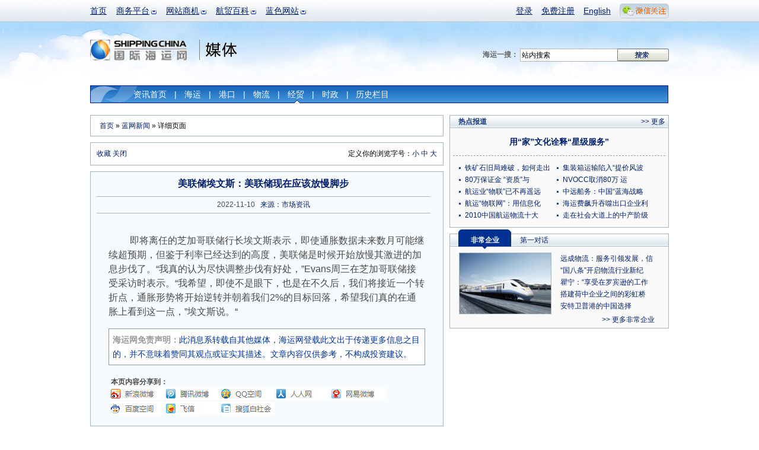

--- FILE ---
content_type: text/html; charset=utf-8
request_url: http://info.shippingchina.com/bluenews/index/detail/id/200186/oneday/705/repage/count/722/repage/-1.html
body_size: 10080
content:
<!DOCTYPE html PUBLIC "-//W3C//DTD XHTML 1.0 Transitional//EN" "http://www.w3.org/TR/xhtml1/DTD/xhtml1-transitional.dtd">
<html xmlns="http://www.w3.org/1999/xhtml" xmlns:hb>
<head>
<meta http-equiv="Content-Type" content="text/html; charset=utf-8"/>
<title> 美联储埃文斯：美联储现在应该放慢脚步_蓝网新闻_国际海运网 </title>
<meta name="keywords" content="经贸" />
<meta name="description" content=" 　　即将离任的芝加哥联储行长埃文斯表示，即使通胀数据未来数月可能继续超预期，但鉴于利率已经达到的高度，美联储是时候开始放慢其激进的加息步伐了。" />
<link type="text/css" href="https://www.shippingchina.com/css/base.css" rel="stylesheet" /><link type="text/css" href="https://www.shippingchina.com/css/frame.css" rel="stylesheet" />
<link type="text/css" href="https://www.shippingchina.com/css/ver10.css" rel="stylesheet" /><link type="text/css" href="https://www.shippingchina.com/css/brodetails.css" rel="stylesheet" /></head>
<body>
<!--频道头部-->
<div id="header">
	<div class="headerWrap">
		<ul class="headerMain">
			<li><a href="https://www.shippingchina.com" title="首页">首页</a></li>
			<!--li><a href="http://seagler.shippingchina.com" title="海歌 海运物流B2B搜索引擎 全球领先的航贸物流搜索引擎">海歌搜索</a></li-->
			<li class="hasSub">
				<a href="#" title="商务平台" >商务平台</a>
				<ul class="longItem">
					<li><a href="http://www.forwardersmart.com/" title="订舱平台" >订舱平台</a></li>
					<li><a href="http://www.wiffa.net/" title="货代行业内部运价交易平台" >WIFFA平台</a></li>
					<!--li><a href="http://www.wiffa.net/specialty/index/index.html" title="专项联盟" >专项联盟</a></li-->
					<!--li><a href="http://www.wiffa.net/specialty/index/index.html" title="海外分会" >海外分会</a></li-->
					<li><a href="http://wine.higoskyer.com" title="进口红酒荟" >进口红酒荟</a></li>
					
				</ul>
			</li>
			<li class="hasSub">
				<a href="#" title="网站商机">网站商机</a>
				<ul>
					<li><a href="http://logistics.shippingchina.com/message/index/index.html" title="优势业务信息发布">会员发布</a></li>
					<li><a href="http://seagler.shippingchina.com/public/index/index.html" title="每日海量会员发布">船期运价</a></li>
					<li><a href="http://info.shippingchina.com/bluenews/index/index.html" title="最新最全航贸资讯">行业资讯</a></li>
					<li><a href="https://ship.shippingchina.com/scfi/index/index.html" title="真实反映市场报价的指数">运价指数</a></li>
					<li><a href="http://hr.shippingchina.com/recruit/index/index.html" title="">航贸HR</a></li>
					<li><a href="http://info.shippingchina.com/stats/index/index.html" title="最准确即时的行业统计">行业统计</a></li>
					<li><a href="http://logistics.shippingchina.com/exhibition/index/index.html" title="海运行业展会一览">行业展会</a></li>
				</ul>
			</li>
			<li class="hasSub">
				<a href="#" title="航贸百科">航贸百科</a>
				<ul>
					<li><a href="http://info.shippingchina.com/czzn/index/index.html" title="海运业务操作知识">操作指南</a></li>
					<li><a href="http://info.shippingchina.com/hmcs/index/index.html" title="海运贸易参数和代码表">航贸参数</a></li>
					<li><a href="http://info.shippingchina.com/tgdq/index/index.html" title="海关公告 统计数据和编码税率">通关大全</a></li>
					<li><a href="http://info.shippingchina.com/hygg/index/index.html" title="外贸进出口商务公告">行业公告</a></li>
					<li><a href="http://info.shippingchina.com/hyzs/index/index.html" title="贸易物流知识">行业知识</a></li>
					<li><a href="http://info.shippingchina.com/regulations/index/index.html" title="海运物流政策规章制度">政策法规</a></li>
					<li><a href="http://info.shippingchina.com/tools/index/index.html" title="海关税率 危规编号 报关代码等数据查询">实用工具</a></li>
				</ul>
			</li>
			<li class="hasSub" id="hashis">
				<a href="#" title="媒体">蓝色网站</a>
				<ul class="longItem">
					<li><a href="https://www.shippingchina.com/about/index/index.html" title="网站介绍">网站介绍</a></li>
					<li><a href="http://gss2013.shippingchina.com/" title="海运峰会">海运峰会</a></li>
					<li><a href="https://www.shippingchina.com/about/opportunity/index.html" title="蓝网商机">蓝网商机</a></li>
					<li class="hst1">历史栏目</li>
					<li class="hstsub"><a href="http://cci.shippingchina.com/port2008" title="中国港口综合竞争力指数排行榜 " >港口排行榜</a></li>
					<li class="hstsub"><a href="http://star.shippingchina.com/cn2009/index/index.html" title="2009第六届中国船港服务星光榜" >船港星光榜</a ></li>
					<li class="hstsub"><a href="http://qingshi.shippingchina.com/" title="海运青史60年人物评选 " >海运人物榜</a></li>
					<li class="hstsub"><a href="http://clss.shippingchina.com/" title="2009中国航运物流之星" >物流之星榜</a></li>
					<li class="hstsub"><a href="http://info.shippingchina.com/hotper/index/index.html" title="对话航贸精英人物" >第一对话</a></li>
					<li class="hstsub"><a href="http://info.shippingchina.com/report/index/index.html" title="全面报道最新热点事件" >热点报道</a></li>
					<li class="hstsub"><a href="http://www.shippingchina.com/about/journals/" title="航贸经理人的新视野" >海运期刊</a></li>
				</ul>
			</li>
		</ul>
		<div class="headerBar">
			<ul>
							<li><a href="https://www.shippingchina.com/office/login/index.html" title="登录" target="_blank">登录</a></li>
				<li><a href="https://www.shippingchina.com/office/signup/business.html" title="免费注册" target="_blank">免费注册</a></li>
							<li><a href="http://en.shippingchina.com" title="English" target="_blank">English</a></li>
				<li id="weixinBox">
					<a  href="http://www.shippingchina.com/html/hdc/index" id="weixinlink" target="_blank"><img src="https://www.shippingchina.com/ver09/img/index/weixin_link.png" title=""></a>
					<ul id="weixinPic">
					<li>
					<img src="https://www.shippingchina.com/ver09/img/index/weixin_box4.png" onclick="window.open('http://www.shippingchina.com/html/hdc/index')" style="cursor:pointer">
					</li>
					</ul>
				</li>
			</ul>
		</div>
	</div>

	<a href="https://www.shippingchina.com" target="_blank"><img src="http://www.shippingchina.com/ximages/ver10/logo.png" width="164" height="35" alt="国际海运网" class="logoImg" title="国际海运网" /></a><span class="sortLogomedia"></span>

	<form action="http://seagler.shippingchina.com/search.html" method="get" target="_blank">
	<div class="logoSearch"><strong>海运一搜：</strong>
		<input type="text" name="keywords" value="站内搜索" onclick="$(this).val('')" /><input class="btnSearch" type="image"  src="http://www.shippingchina.com/ximages/frame/logo_btn_search.gif" />
	</div></form><div class="vNav">
		<ul>
			<li ><a href="http://info.shippingchina.com/bluenews/index/index.html" title="新闻首页">资讯首页</a>|</li>
			<li ><a href="http://info.shippingchina.com/bluenews/index/list/type/%E6%B5%B7%E8%BF%90%E6%96%B0%E9%97%BB.html" title="海运新闻">海运</a>|</li>
			<li ><a href="http://info.shippingchina.com/bluenews/index/list/type/%E6%B8%AF%E5%8F%A3%E6%96%B0%E9%97%BB.html" title="港口新闻">港口</a>|</li>
			<li ><a href="http://info.shippingchina.com/bluenews/index/list/type/%E8%B4%B8%E6%98%93%E6%96%B0%E9%97%BB.html" title="物流新闻">物流</a>|</li>
			<li class="hoverV"><a href="http://info.shippingchina.com/bluenews/index/list/type/%E8%B4%A2%E7%BB%8F%E6%96%B0%E9%97%BB.html" title="经贸新闻">经贸</a>|</li>
			<li ><a href="http://info.shippingchina.com/bluenews/index/list/type/%E6%97%B6%E6%94%BF%E6%96%B0%E9%97%BB.html" title="时政新闻">时政</a>|</li>
			<li id="infoHis">历史栏目
            		<div id="infoHisItem">
                        <a href="http://info.shippingchina.com/hotper/index/index.html" title="对话航贸精英人物" style="">第一对话</a>
                        <a href="http://info.shippingchina.com/report/index/index.html" title="全面报道最新热点事件">热点报道</a>
                        <a href="http://info.shippingchina.com/enterprise/index/index.html" title="全方位多角度解析航贸优秀企业">非常企业</a> 
                        <a href="http://port.shippingchina.com/expert/index/index.html" title="对话经济权威，了解经济发展趋势">刘斌在线</a>
					</div>
            </li>
            	
            	
		</ul>
	</div>
</div><div id="contentAll">

	<!--左侧-->
	<div class="detailsGradeLeft">

    	<!--面包屑导航-->
		<div class="breadNavBro"><a href="https://www.shippingchina.com">首页</a> &raquo; <a href="http://info.shippingchina.com/bluenews/index/index.html">蓝网新闻</a> &raquo; 详细页面</div>

		<!--浏览帮助-->
        
<script language="javascript" type="text/javascript">
function addBookmark(url,title){
	if (window.sidebar) { 
		window.sidebar.addPanel(title, url,""); 
	} else if( document.all ) {
		window.external.AddFavorite(url,title);
	} else if( window.opera && window.print ) {
		return true;
	}
}
</script>

<div class="browseHelp"><span>定义你的浏览字号：<a href="#" onclick="document.getElementById('newsDetail').className='newsDetails12px'">小</a>&nbsp;<a href="#" onclick="document.getElementById('newsDetail').className='newsDetails'">中</a>&nbsp;<a  href="#" onclick="document.getElementById('newsDetail').className='newsDetails24px'">大</a></span><a href="#" onclick="addBookmark(location.href,document.title)">收藏</a> <a href="#" onclick="window.close();"> 关闭</a></div>
        <div class="browseMain">
       	  <h1>美联储埃文斯：美联储现在应该放慢脚步</h1>
            <div class="statusBar">&nbsp;&nbsp; 2022-11-10 &nbsp;&nbsp;<a href="#">来源：市场资讯</a> &nbsp;&nbsp; </div>
            <div id="newsDetail" class="newsDetails">
            			<div id="clickeye_content">
			<!--div style="float:left;margin:0 10px 0 10px;">
				<a href="http://ad-apac.doubleclick.net/click;h=v2|3FD1|0|0|%2a|o;262736196;0-0;0;87663677;31-1|1;50506515|50480108|1;;%3fhttp://ftn.fedex.com/freightforward/" target="_blank"><img src="/ximages/fedex/FTN-Freight-Forward-260x260-ENGLISH.JPG" /></a>
				<img width="1" height="1" src="http://ad-apac.doubleclick.net/imp;v1;f;262736196;0-0;0;87663677;1|1;50506515|50480108|1;;cs=p;%3fhttp://ad.cn.doubleclick.net/dot.gif?1769888305" />
			</div-->
						            <p><p>&nbsp;　　即将离任的芝加哥联储行长埃文斯表示，即使通胀数据未来数月可能继续超预期，但鉴于利率已经达到的高度，美联储是时候开始放慢其激进的加息步伐了。&ldquo;我真的认为尽快调整步伐有好处，&rdquo;Evans周三在芝加哥联储接受采访时表示。&ldquo;我希望，即使不是眼下，也是在不久后，我们将接近一个转折点，通胀形势将开始逆转并朝着我们2%的目标回落，希望我们真的在通胀上看到这一点，&rdquo;埃文斯说。&ldquo;</p></p><hb:clr />
            </div>
			
                        <div class="reportIntroduction"><strong>海运网免责声明：</strong>此消息系转载自其他媒体，海运网登载此文出于传递更多信息之目的，并不意味着赞同其观点或证实其描述。文章内容仅供参考，不构成投资建议。</div>
                      </div>
          <p style="margin-left:24px; height:60px; text-align:left;"><strong style="display:inline-block; margin-right:10px; float:left;">本页内容分享到：</strong><span style="display:inline-block; float:left;"><input type="hidden" name="shareContent" id="shareContent" value="蓝网新闻：美联储埃文斯：美联储现在应该放慢脚步

详细内容： 　　即将离任的芝加哥联储行长埃文斯表示，即使通胀数据未来数月可能继续超预期，但鉴于利率已经达到的高度，美联储是时候开始放慢其激进的加息步伐...

详情查看">

<a href="javascript:(function(){window.open('http://v.t.sina.com.cn/share/share.php?title='+encodeURIComponent(document.getElementById('shareContent').value)+'&url='+encodeURIComponent(location.href)+'&source=bookmark','_blank','width=450,height=400');})()" title="新浪微博" ><img src="/ver09/img/weibo/sina.png" width="90" height="22" /></a>
<a href="javascript:void(0)" onclick="window.open( 'http://v.t.qq.com/share/share.php?url='+encodeURIComponent(document.location)+'&appkey=202a424004a244cb867413aecc1d5034&site=&title='+encodeURI(document.title),'', 'width=700, height=680, top=0, left=0, toolbar=no, menubar=no, scrollbars=no, location=yes, resizable=no, status=no' );" title="QQ微博" ><img src="/ver09/img/weibo/qq.png" width="90" height="22" /></a>
	<a href="javascript:void(0);" onclick="window.open('http://sns.qzone.qq.com/cgi-bin/qzshare/cgi_qzshare_onekey?url='+encodeURIComponent(document.location.href));return false;" title="QQ空间" ><img src="/ver09/img/weibo/qq1.png" width="90" height="22" /></a>
	<a href="javascript:void((function(s,d,e){if(/renren.com/.test(d.location))return;var f='http://share.renren.com/share/buttonshare?link=',u=d.location,l=d.title,p=[e(u),'&title=',e(l)].join('');function%20a(){if(!window.open([f,p].join(''),'xnshare',['toolbar=0,status=0,resizable=1,width=626,height=436,left=',(s.width-626)/2,',top=',(s.height-436)/2].join('')))u.href=[f,p].join('');};if(/Firefox/.test(navigator.userAgent))setTimeout(a,0);else%20a();})(screen,document,encodeURIComponent));" title="人人" ><img src="/ver09/img/weibo/ren.png" width="90" height="22" /></a>
	<a onclick="(function(){var url = 'link=http://news.163.com/&amp;source='+ encodeURIComponent('网易新闻')+ '&amp;info='+ encodeURIComponent(document.title) + ' ' + encodeURIComponent(document.location.href);window.open('http://t.163.com/article/user/checkLogin.do?'+url+'&amp;'+new Date().getTime(),'newwindow','height=330,width=550,top='+(screen.height-280)/2+',left='+(screen.width-550)/2+', toolbar=no, menubar=no, scrollbars=no,resizable=yes,location=no, status=no');})()" href="javascript:void(0);" title="网易微博" ><img src="/ver09/img/weibo/163.png" width="90" height="22" /></a>
	<a href="javascript:void(0);" onclick="window.open('http://apps.hi.baidu.com/share/?title='+encodeURIComponent(document.title.substring(0,76))+'&url='+encodeURIComponent(location.href));return false;" title="百度空间" ><img src="/ver09/img/weibo/baidu.png" width="90" height="22" /></a>
    <a href="javascript:void(0);" onclick="window.open('http://space.feixin.10086.cn/api/share?title='+encodeURIComponent(document.title)+'&url='+encodeURIComponent(location.href));return false;" title="飞信"><img src="/ver09/img/weibo/feixin.png" width="90" height="22" /></a>
	<a href="javascript:void(0);" onclick="window.open('http://bai.sohu.com/share/blank/add.do?link='+encodeURIComponent(location.href)+'&title='+encodeURIComponent(document.title));return false;" title="白社会" ><img src="/ver09/img/weibo/sohu.png" width="90" height="22" /></a>
	
</span></p>
        </div>
			<!--分享-->
			

        <div class="moreNews">
        	<h6>相关新闻</h6>
            <ul class="moreNewsList" style="display:inline; float:left;">
                        	<li class="xxboxList"><a href="http://info.shippingchina.com/bluenews/index/detail/id/234878.html">邦达亚洲:加拿大央行如期利率维稳 美元...</a></li>
                        	<li class="xxboxList"><a href="http://info.shippingchina.com/bluenews/index/detail/id/234877.html">获利了结压顶贵金属剧烈震荡：白银一度跌...</a></li>
                        	<li class="xxboxList"><a href="http://info.shippingchina.com/bluenews/index/detail/id/234876.html">人民币兑美元中间价报6.9678，上调...</a></li>
                        	<li class="xxboxList"><a href="http://info.shippingchina.com/bluenews/index/detail/id/234875.html">去年全球黄金需求超5000吨，创历史新...</a></li>
                        	<li class="xxboxList"><a href="http://info.shippingchina.com/bluenews/index/detail/id/234874.html">南非央行维持6.75%基准利率不变</a></li>
                        </ul>
			<div style="float:right; padding-right:15px; font-size:12px!impoprtant;">
				<div class="ex"><script type="text/javascript"><!--
google_ad_client = "pub-8521698604458759";
/* 200x200, 创建于 10-3-22 */
google_ad_slot = "0254014672";
google_ad_width = 200;
google_ad_height = 200;
//-->
</script>
<script type="text/javascript"
src="http://pagead2.googlesyndication.com/pagead/show_ads.js">
</script></div>			</div>
        </div>
           <div class="commentFrame">
	<img src="http://www.shippingchina.com/ximages/bro/comment.gif" alt="" />
	<dl>
		</dl>
	 <div class="commentPageUp"> 共<span>0</span>页  总计<span>0</span>条记录  <a href="http://info.shippingchina.com/bluenews/index/detail/id/200186/oneday//722/repage/count/1536/repage/1.html">首页</a> <a href="http://info.shippingchina.com/bluenews/index/detail/id/200186/oneday//722/repage/count/1536/repage/-1.html">前一页</a> 当前为第<span>count</span>页 下一页 最后一页<span class="pageGo">转到<input style="width:20px" id="gotopagenum" type="text" name="" onkeyup="document.getElementById('gotopagenum').value=this.value" /><input type="hidden" id='gotopagebaseurl' value="http://info.shippingchina.com/bluenews/index/detail/id/200186/oneday//722/repage/count/1536/repage/" /><input class="pageBtn" type="button"  value="确定" onclick="window.location=document.getElementById('gotopagebaseurl').value+document.getElementById('gotopagenum').value+'.html';" /></span></div>
	<form name="form1" id="form1" action="http://info.shippingchina.com/bluenews/index/doAddRe.html" method="post" onsubmit="javascript:if($('commentname').value==''){alert('用户昵称不能为空');return false;}if($('commentyanzhengma').value==''){alert('请输入验证码');return false;}" >
	<div class="commentLogin"><span>我也评两句</span>昵称：<input name="name" id="commentname" type="text" value=""  style="width:100px" /> 验证码：<img id="yanzhengma" src="https://www.shippingchina.com/checkmark/index/name/infobluenewsdetail.html?352865"><input name="yanzhengma" id="commentyanzhengma" type="text" size="2">
	</div>
	<input type="hidden" name="sid" value="200186">
	<div class="commentReply"><textarea name="content" cols="" rows=""></textarea>
	 <input name="" type="image" src="http://www.shippingchina.com/ximages/bro/comment_btn2.gif"  />
	</div>
	</form>
</div>

	</div><!--右侧-->
<!--<script src="Scripts/swfobject_modified.js" type="text/javascript"></script-->

	<div class="detailsGradeRight">
	<!--div class="detailsFrameRightXbox">
    	<a href="http://www.shippingchina.com/html/wiffaopen/index.html" target="_blank"><img src="http://www.shippingchina.com/uploads/image/2012/02/1329369849_951882.gif" alt="WIFFA联盟交易平台正式起航" /></a>
    </div-->
   
    
    <!--热点专题-->
		    <!--热点报道-->
	<div class="detailsFrameRight">
    	<h6>热点报道</h6><span><a href="http://info.shippingchina.com/report/index/index.html" target="_blank">&gt;&gt; 更多</a></span>
		<div class="broHotDTitle">
			<h3><a href="http://www.shippingchina.com/html/ycsp/" target="_blank">用“家”文化诠释“星级服务”</a></h3>
			<h4></h4>
		</div>
		<ul class="moreNewsList bro2ColList">
															<li><a href="http://info.shippingchina.com/report/index/detail/id/272.html" target="_blank">铁矿石旧局难破，如何走出</a></li>
												<li><a href="http://info.shippingchina.com/report/index/detail/id/271.html" target="_blank">集装箱运输陷入“提价风波</a></li>
												<li><a href="http://info.shippingchina.com/report/index/detail/id/270.html" target="_blank">80万保证金 “资质”与</a></li>
												<li><a href="http://www.shippingchina.com/special/pk/2.html" target="_blank">NVOCC取消80万 运</a></li>
												<li><a href="http://info.shippingchina.com/report/index/detail/id/268.html" target="_blank">航运业“物联”已不再遥远</a></li>
												<li><a href="http://info.shippingchina.com/report/index/detail/id/267.html" target="_blank">中远船务：中国“蓝海战略</a></li>
												<li><a href="http://info.shippingchina.com/report/index/detail/id/266.html" target="_blank">航运“物联网”：用信息化</a></li>
												<li><a href="http://info.shippingchina.com/report/index/detail/id/265.html" target="_blank">海运费飙升吞噬出口企业利</a></li>
												<li><a href="http://www.shippingchina.com/special/questionnaire/result/" target="_blank">2010中国航运物流十大</a></li>
												<li><a href="http://www.shippingchina.com/special/pfflc10" target="_blank">走在社会大道上的中产阶级</a></li>
						        		
        </ul>
		<hb:clr />
    </div>	
	
	<!--非常企业&第一对话-->
    <!--div class="detailsFrameRightXbox"><a href="http://www.scmfair.com/cn/index2.asp" title="中国（深圳）国际物流与运输博览会" target="_blank"><img src="http://www.shippingchina.com/uploads/image/2010/07/1279592684_053583.gif" alt="中国（深圳）国际物流与运输博览会" width="370" height="150" /></a></div-->
     
     
		<div class="detailsFrameRight">
		<h6><a class="linkChangeA" id="tab11" href="javascript:;"/>非常企业</a><a class="linkChange" id="tab12" href="javascript:;"/>第一对话</a></h6>
		<div class="broDPicList" id="content11">
			<a href="http://info.shippingchina.com/enterprise/index/detail/id/110.html" title=""><img src="http://www.shippingchina.com/uploads/info/enterprise/2012/07/1341997568_208724.jpg" alt="远成集团" width="154" height="102" /></a>
			<ul>
						<li><a href="http://info.shippingchina.com/enterprise/index/detail/id/110.html" title="远成物流：服务引领发展，信息技术铸就企业未来">远成物流：服务引领发展，信</a></li>
						<li><a href="http://info.shippingchina.com/enterprise/index/detail/id/109.html" title="“国八条”开启物流行业新纪元，远成集团与时俱进谱写新篇章">“国八条”开启物流行业新纪</a></li>
						<li><a href="http://info.shippingchina.com/enterprise/index/detail/id/107.html" title="瞿宁：“享受在罗宾逊的工作状态”">瞿宁：“享受在罗宾逊的工作</a></li>
						<li><a href="http://info.shippingchina.com/enterprise/index/detail/id/106.html" title="搭建荷中企业之间的彩虹桥">搭建荷中企业之间的彩虹桥</a></li>
						<li><a href="http://info.shippingchina.com/enterprise/index/detail/id/105.html" title="安特卫普港的中国选择">安特卫普港的中国选择</a></li>
						</ul>
		   <div class="more"><a href="http://info.shippingchina.com/enterprise/index/index.html" target="_blank">&gt;&gt; 更多非常企业</a></div>
		</div>
		<div class="broDPicList" id="content12" style="display:none">
			<a href="http://info.shippingchina.com/hotper/index/detail/id/129.html" title="安特卫普港的中国选择"><img src="https://www.shippingchina.com/uploads/image/2010/07/1278919001_238992.jpg" alt="江苏大丰港：用区位打造亿吨大港" width="154" height="102" /></a>
			<ul>
						<li><a href="http://info.shippingchina.com/hotper/index/detail/id/129.html" title="江苏大丰港：用区位打造亿吨大港">江苏大丰港：用区位打造亿吨</a></li>
						<li><a href="http://info.shippingchina.com/hotper/index/detail/id/128.html" title="一个“匣子”引发的革命">一个“匣子”引发的革命</a></li>
						<li><a href="http://info.shippingchina.com/hotper/index/detail/id/127.html" title="魏建国：“后危机时代”的新变化">魏建国：“后危机时代”的新</a></li>
						<li><a href="http://info.shippingchina.com/hotper/index/detail/id/126.html" title="百年积淀 逆市东进">百年积淀 逆市东进</a></li>
						<li><a href="http://info.shippingchina.com/hotper/index/detail/id/125.html" title="塔林港：亚洲与北欧的运输枢纽">塔林港：亚洲与北欧的运输枢</a></li>
						</ul>
			<div class="more"><a href="http://info.shippingchina.com/hotper/index/index.html" target="_blank">&gt;&gt; 更多第一对话</a></div>
		</div>
		
	</div>	
	<!--鸣不平-->
	<!--  <div class="detailsFrameRight">
    	<h6>鸣不平</h6>
<ul class="moreNewsList">
			        	<li><a href="http://info.shippingchina.com/unfair/index/index.html" target="_blank">混乱的快递，物件损坏丢失而投诉无门</a></li>
			        	<li><a href="http://info.shippingchina.com/unfair/index/index.html" target="_blank">光伏贸易战“损人不利己”</a></li>
			        	<li><a href="http://info.shippingchina.com/unfair/index/index.html" target="_blank">应对“霸权” 抱团维权很重要</a></li>
			        	<li><a href="http://info.shippingchina.com/unfair/index/index.html" target="_blank">不满部分船公司上调设备交接单费 深圳拖车协会发函抗议</a></li>
			        	<li><a href="http://info.shippingchina.com/unfair/index/index.html" target="_blank">不满船公司附加费 深圳货主协会发函抵制</a></li>
			        	<li><a href="http://info.shippingchina.com/unfair/index/index.html" target="_blank">外贸难做 汇率上升 船公司乱收费</a></li>
			        	<li><a href="http://info.shippingchina.com/unfair/index/index.html" target="_blank">快递维权也该“快”起来</a></li>
			        	<li><a href="http://info.shippingchina.com/unfair/index/index.html" target="_blank">船公司独享减速航行“福利”应该吗？</a></li>
			        </ul>
    </div>  -->
	</div><hb:clr />

</div><!--底部-->
<div id="footer">
	<ul class="aboutLink">
	<li><a href="https://www.shippingchina.com/help/customerservice/index.html" target="_blank">在线客服中心</a></li><li><a href="https://www.shippingchina.com/about/index/index/page/synopsis.html" target="_blank">关于我们</a></li><!--li><a href="https://www.shippingchina.com/map/index/index.html" target="_blank">网站地图</a></li--><li><a href="https://www.shippingchina.com/about/opportunity/index.html" target="_blank">蓝网商机</a></li><!--li><a href="http://www.wiffa.net/meeting2018/index.html" title="货代联合大会">货代联合大会</a></li--><li><a href="http://gss2013.shippingchina.com" target="_blank">全球海运峰会</a></li><li><a href="http://www.shippingchina.com/cff2021/index/index.html" title="国际货运交易会">国际货运交易会</a></li><li class="noBorder"><a href="#" onclick="this.style.behavior='url(#default#homepage)';this.setHomePage('http://www.shippingchina.com/');return(false);" target="_self" title="设为首页">设为首页</a></li>
	</ul>
	<div class="footCopyRight">
		<div class="ICPFrame">
		<a class="beian3" href="http://ln.cyberpolice.cn/alertPawsAction.do?method=LOUT&amp;&amp;id=dl" target="_blank">安安</a><a class="beian2" href="#" style="cursor:text" target="_blank">网警</a><a class="beian1" href="http://www.shippingchina.com/uploads/image/2011/05/1305193472_012021.gif" target="_blank">工商</a><hb:clr />
		<p><!--a class="linkICP" onclick="javascript:window.open('http://www.shippingchina.com/html/icp/icp.htm','newwindow', '100, width=400, height=620 top=0, left=0, toolbar=no, menubar=no, scrollbars=no,resizable=no,location=no, status=no');" target="_blank"-->许可证号： <a href="http://www.shippingchina.com/uploads/image/2011/05/1305193472_012021.gif" target="_blank">辽B2-20140067</a> <br><a href="https://beian.miit.gov.cn/" target="_blank">辽ICP备：辽B-2-4-20080120-8</a></p>
		</div>
		<ul class="copyRight">
			<li>客户投诉&nbsp;&nbsp;电话：0411-82817405&nbsp;刘先生&nbsp;&nbsp;&nbsp;邮箱：tousu-7700<img src="http://www.shippingchina.com/ximages/login/email_a.gif" />qq.com</li>
			<li>客服电话：86-411-82817405</li>
			<li>国际海运网 &copy; 版权所有 2026 WIFFA SHIPPINGTECH CO.,LTD. All Rights Reserved.</li>
		</ul>
	</div>
</div>
    <!--浮漂广告-->
    <!--script src="http://www.shippingchina.com/javascripts/ad_follow.js"></script>
<div id="followDiv2" style="z-index: 20; position: absolute; width: 100px; height: 80px; right: 20px; top: 300px;"><img src="http://www.shippingchina.com/ximages/xbox/index/jsfloat/dot10.gif" onclick="document.getElementById('followDiv2').style.display='none'" border="0" height="12" width="120"><a href="http://www.shippingchina.com/special/wiffa2011/index.html" target="_blank"><img src="http://www.shippingchina.com/uploads/image/2011/12/1323870572_495333.gif" border="0" height="150" width="150"></a></div>
<script>setInterval("play('followDiv2','152','380','right')",10);</script-->

<!--script src="http://www.shippingchina.com/javascripts/ad_follow.js"></script>
<div id="followDiv1" style="z-index: 20; position: absolute; width: 100px; height: 80px; left: 20px; top: 300px;"><img src="http://www.shippingchina.com/ximages/xbox/index/jsfloat/dot10.gif" onclick="document.getElementById('followDiv1').style.display='none'" border="0" height="12" width="120"><a href="http://www.shippingchina.com/special/wiffa2012society/" target="_blank"><img src="http://www.shippingchina.com/uploads/image/2011/12/1325232568_725726.gif" border="0" height="150" width="150"></a></div>
<script>setInterval("play('followDiv1','0','380','left')",10);</script-->
</div>

<script src="/ver09/js/jquery1.4.js" type="text/javascript"></script>
<script src="/ver09/js/j.headernav.js" type="text/javascript"></script>

<script type="text/javascript">

	$('#weixinBox').mouseover(function(){
		$("#weixinPic").show();
	});
	$('#weixinBox').mouseout(function(){
		$("#weixinPic").hide();
	});
</script>

     	
<script type="text/javascript">
var gaJsHost = (("https:" == document.location.protocol) ? "https://ssl." : "http://www.");
document.write(unescape("%3Cscript src='" + gaJsHost + "google-analytics.com/ga.js' type='text/javascript'%3E%3C/script%3E"));
</script>
<script type="text/javascript">
try {
var pageTracker = _gat._getTracker("UA-11427274-21");
pageTracker._trackPageview();
} catch(err) {}</script>
<script type="text/javascript">
$(function(){
	//历史隐藏20120222
	$(".hstsub").each(function(){
		$(this).css({"display":"none"});
	});
	$(".hst1").mouseover(function(){
		$(".hstsub").each(function(){
			$(this).css({"display":""});
		});
	});
	//通栏导航
	$('li.hasSub>a').click(function(){
		return false;
	}).mouseover(function(){
		$(this).css('cursor','default');
	});
	$('.headerMain li:has(ul)').hover(function(){
		$(this).children('ul').stop(true,true).delay(300).slideDown(350).end()
			.find('a:first').css({'color':'#343434','text-decoration':'none'});
	},function(){
		$(this).children('ul').stop(true,true).slideUp(350).end()
			.find('a:first').css({'color':'#009','text-decoration':'underline'});
		//历史隐藏20120222
		$(".hstsub").each(function(){
			$(this).css({"display":"none"});
		});
	});

	$("#infoHis").mouseover(function(){
		$("#infoHisItem").show();
	});
	$("#infoHis").mouseout(function(){
		$("#infoHisItem").hide();
	});
});
</script>

<script type="text/javascript">
try {
var pageTracker = _gat._getTracker("UA-11427274-8");
pageTracker._trackPageview();
} catch(err) {}
$(function(){
     var len  = $(".num > li").length;
	 var index = 0;
	 var adTimer;
	 $(".num li").mouseover(function(){
		index  =   $(".num li").index(this);
		showImg(index);
	 }).eq(0).mouseover();
	 //滑入 停止动画，滑出开始动画.
	 $('.sliderContainer').hover(function(){
			 clearInterval(adTimer);
		 },function(){
			 adTimer = setInterval(function(){
			    showImg(index)
				index++;
				if(index==len){index=0;}
			  } , 4000);
	 }).trigger("mouseleave");
})
// 通过控制top ，来显示不同的幻灯片
function showImg(index){
        var adHeight = $(".sliderContainer").height();
		$(".slider").stop(true,false).animate({top : -adHeight*index},1000);
		$(".num li").removeClass("on")
			.eq(index).addClass("on");
}
</script>
<script language="javascript" type="text/javascript" src="https://www.shippingchina.com/javascripts/j.showtab.js"></script>

<script language="javascript" type="text/javascript">
$(function(){
	c ="linkChange|linkChangeA|linkChange|linkChangeA";
	$('#tab11').click(function(){showTab(1,1,2,c);});
	$('#tab12').click(function(){showTab(1,2,2,c);});
});
</script>
</body>
</html>

--- FILE ---
content_type: text/html; charset=utf-8
request_url: https://www.google.com/recaptcha/api2/aframe
body_size: 268
content:
<!DOCTYPE HTML><html><head><meta http-equiv="content-type" content="text/html; charset=UTF-8"></head><body><script nonce="2q67AbzjWfsBkUSdrPYUaQ">/** Anti-fraud and anti-abuse applications only. See google.com/recaptcha */ try{var clients={'sodar':'https://pagead2.googlesyndication.com/pagead/sodar?'};window.addEventListener("message",function(a){try{if(a.source===window.parent){var b=JSON.parse(a.data);var c=clients[b['id']];if(c){var d=document.createElement('img');d.src=c+b['params']+'&rc='+(localStorage.getItem("rc::a")?sessionStorage.getItem("rc::b"):"");window.document.body.appendChild(d);sessionStorage.setItem("rc::e",parseInt(sessionStorage.getItem("rc::e")||0)+1);localStorage.setItem("rc::h",'1769888308944');}}}catch(b){}});window.parent.postMessage("_grecaptcha_ready", "*");}catch(b){}</script></body></html>